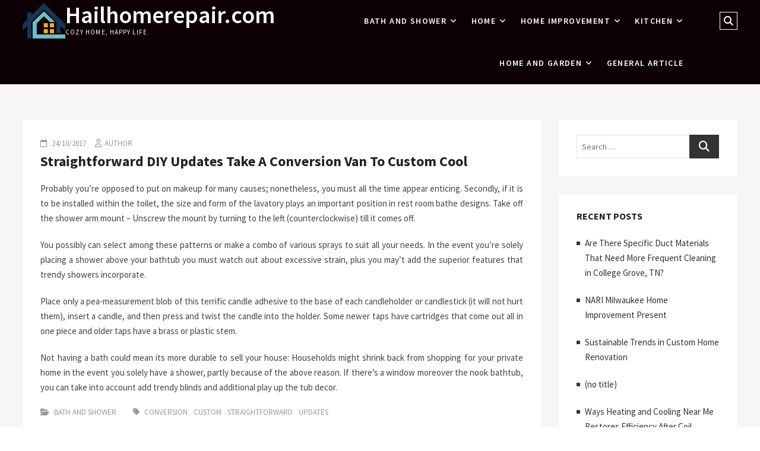

--- FILE ---
content_type: text/html; charset=UTF-8
request_url: https://www.hailhomerepair.com/straightforward-diy-updates-take-a-conversion-van-to-custom-cool.html
body_size: 12494
content:
<!DOCTYPE html>
<html lang="en-US">
<head>
<meta charset="UTF-8" />
<meta name="viewport" content="width=device-width" />
<link rel="profile" href="https://gmpg.org/xfn/11" />
<meta name='robots' content='index, follow, max-image-preview:large, max-snippet:-1, max-video-preview:-1' />

	<!-- This site is optimized with the Yoast SEO plugin v26.8-RC7 - https://yoast.com/product/yoast-seo-wordpress/ -->
	<title>Straightforward DIY Updates Take A Conversion Van To Custom Cool - Hailhomerepair.com</title>
	<link rel="canonical" href="https://www.hailhomerepair.com/straightforward-diy-updates-take-a-conversion-van-to-custom-cool.html" />
	<meta property="og:locale" content="en_US" />
	<meta property="og:type" content="article" />
	<meta property="og:title" content="Straightforward DIY Updates Take A Conversion Van To Custom Cool - Hailhomerepair.com" />
	<meta property="og:description" content="Probably you&#8217;re opposed to put on makeup for many causes; nonetheless, you must all the time appear enticing. Secondly, if it is to be installedView More" />
	<meta property="og:url" content="http://www.hailhomerepair.com/straightforward-diy-updates-take-a-conversion-van-to-custom-cool.html" />
	<meta property="og:site_name" content="Hailhomerepair.com" />
	<meta property="article:published_time" content="2017-10-23T17:04:03+00:00" />
	<meta name="author" content="Author" />
	<meta name="twitter:card" content="summary_large_image" />
	<meta name="twitter:label1" content="Written by" />
	<meta name="twitter:data1" content="Author" />
	<meta name="twitter:label2" content="Est. reading time" />
	<meta name="twitter:data2" content="1 minute" />
	<script type="application/ld+json" class="yoast-schema-graph">{"@context":"https://schema.org","@graph":[{"@type":"Article","@id":"http://www.hailhomerepair.com/straightforward-diy-updates-take-a-conversion-van-to-custom-cool.html#article","isPartOf":{"@id":"http://www.hailhomerepair.com/straightforward-diy-updates-take-a-conversion-van-to-custom-cool.html"},"author":{"name":"Author","@id":"/#/schema/person/7a791a9c08c6a7629e2e4fcff323948a"},"headline":"Straightforward DIY Updates Take A Conversion Van To Custom Cool","datePublished":"2017-10-23T17:04:03+00:00","mainEntityOfPage":{"@id":"http://www.hailhomerepair.com/straightforward-diy-updates-take-a-conversion-van-to-custom-cool.html"},"wordCount":239,"commentCount":0,"publisher":{"@id":"/#/schema/person/7a791a9c08c6a7629e2e4fcff323948a"},"keywords":["conversion","custom","straightforward","updates"],"articleSection":["Bath and Shower"],"inLanguage":"en-US"},{"@type":"WebPage","@id":"http://www.hailhomerepair.com/straightforward-diy-updates-take-a-conversion-van-to-custom-cool.html","url":"http://www.hailhomerepair.com/straightforward-diy-updates-take-a-conversion-van-to-custom-cool.html","name":"Straightforward DIY Updates Take A Conversion Van To Custom Cool - Hailhomerepair.com","isPartOf":{"@id":"/#website"},"datePublished":"2017-10-23T17:04:03+00:00","inLanguage":"en-US","potentialAction":[{"@type":"ReadAction","target":["http://www.hailhomerepair.com/straightforward-diy-updates-take-a-conversion-van-to-custom-cool.html"]}]},{"@type":"WebSite","@id":"/#website","url":"/","name":"Hailhomerepair.com","description":"Cozy Home, Happy Life","publisher":{"@id":"/#/schema/person/7a791a9c08c6a7629e2e4fcff323948a"},"potentialAction":[{"@type":"SearchAction","target":{"@type":"EntryPoint","urlTemplate":"/?s={search_term_string}"},"query-input":{"@type":"PropertyValueSpecification","valueRequired":true,"valueName":"search_term_string"}}],"inLanguage":"en-US"},{"@type":["Person","Organization"],"@id":"/#/schema/person/7a791a9c08c6a7629e2e4fcff323948a","name":"Author","image":{"@type":"ImageObject","inLanguage":"en-US","@id":"/#/schema/person/image/","url":"https://www.hailhomerepair.com/wp-content/uploads/2020/06/cropped-1-2.png","contentUrl":"https://www.hailhomerepair.com/wp-content/uploads/2020/06/cropped-1-2.png","width":536,"height":451,"caption":"Author"},"logo":{"@id":"/#/schema/person/image/"},"url":"https://www.hailhomerepair.com/author/alexaknox"}]}</script>
	<!-- / Yoast SEO plugin. -->


<link rel="alternate" type="application/rss+xml" title="Hailhomerepair.com &raquo; Feed" href="https://www.hailhomerepair.com/feed" />
<link rel="alternate" title="oEmbed (JSON)" type="application/json+oembed" href="https://www.hailhomerepair.com/wp-json/oembed/1.0/embed?url=https%3A%2F%2Fwww.hailhomerepair.com%2Fstraightforward-diy-updates-take-a-conversion-van-to-custom-cool.html" />
<link rel="alternate" title="oEmbed (XML)" type="text/xml+oembed" href="https://www.hailhomerepair.com/wp-json/oembed/1.0/embed?url=https%3A%2F%2Fwww.hailhomerepair.com%2Fstraightforward-diy-updates-take-a-conversion-van-to-custom-cool.html&#038;format=xml" />
<style id='wp-img-auto-sizes-contain-inline-css' type='text/css'>
img:is([sizes=auto i],[sizes^="auto," i]){contain-intrinsic-size:3000px 1500px}
/*# sourceURL=wp-img-auto-sizes-contain-inline-css */
</style>
<style id='wp-emoji-styles-inline-css' type='text/css'>

	img.wp-smiley, img.emoji {
		display: inline !important;
		border: none !important;
		box-shadow: none !important;
		height: 1em !important;
		width: 1em !important;
		margin: 0 0.07em !important;
		vertical-align: -0.1em !important;
		background: none !important;
		padding: 0 !important;
	}
/*# sourceURL=wp-emoji-styles-inline-css */
</style>
<style id='wp-block-library-inline-css' type='text/css'>
:root{--wp-block-synced-color:#7a00df;--wp-block-synced-color--rgb:122,0,223;--wp-bound-block-color:var(--wp-block-synced-color);--wp-editor-canvas-background:#ddd;--wp-admin-theme-color:#007cba;--wp-admin-theme-color--rgb:0,124,186;--wp-admin-theme-color-darker-10:#006ba1;--wp-admin-theme-color-darker-10--rgb:0,107,160.5;--wp-admin-theme-color-darker-20:#005a87;--wp-admin-theme-color-darker-20--rgb:0,90,135;--wp-admin-border-width-focus:2px}@media (min-resolution:192dpi){:root{--wp-admin-border-width-focus:1.5px}}.wp-element-button{cursor:pointer}:root .has-very-light-gray-background-color{background-color:#eee}:root .has-very-dark-gray-background-color{background-color:#313131}:root .has-very-light-gray-color{color:#eee}:root .has-very-dark-gray-color{color:#313131}:root .has-vivid-green-cyan-to-vivid-cyan-blue-gradient-background{background:linear-gradient(135deg,#00d084,#0693e3)}:root .has-purple-crush-gradient-background{background:linear-gradient(135deg,#34e2e4,#4721fb 50%,#ab1dfe)}:root .has-hazy-dawn-gradient-background{background:linear-gradient(135deg,#faaca8,#dad0ec)}:root .has-subdued-olive-gradient-background{background:linear-gradient(135deg,#fafae1,#67a671)}:root .has-atomic-cream-gradient-background{background:linear-gradient(135deg,#fdd79a,#004a59)}:root .has-nightshade-gradient-background{background:linear-gradient(135deg,#330968,#31cdcf)}:root .has-midnight-gradient-background{background:linear-gradient(135deg,#020381,#2874fc)}:root{--wp--preset--font-size--normal:16px;--wp--preset--font-size--huge:42px}.has-regular-font-size{font-size:1em}.has-larger-font-size{font-size:2.625em}.has-normal-font-size{font-size:var(--wp--preset--font-size--normal)}.has-huge-font-size{font-size:var(--wp--preset--font-size--huge)}.has-text-align-center{text-align:center}.has-text-align-left{text-align:left}.has-text-align-right{text-align:right}.has-fit-text{white-space:nowrap!important}#end-resizable-editor-section{display:none}.aligncenter{clear:both}.items-justified-left{justify-content:flex-start}.items-justified-center{justify-content:center}.items-justified-right{justify-content:flex-end}.items-justified-space-between{justify-content:space-between}.screen-reader-text{border:0;clip-path:inset(50%);height:1px;margin:-1px;overflow:hidden;padding:0;position:absolute;width:1px;word-wrap:normal!important}.screen-reader-text:focus{background-color:#ddd;clip-path:none;color:#444;display:block;font-size:1em;height:auto;left:5px;line-height:normal;padding:15px 23px 14px;text-decoration:none;top:5px;width:auto;z-index:100000}html :where(.has-border-color){border-style:solid}html :where([style*=border-top-color]){border-top-style:solid}html :where([style*=border-right-color]){border-right-style:solid}html :where([style*=border-bottom-color]){border-bottom-style:solid}html :where([style*=border-left-color]){border-left-style:solid}html :where([style*=border-width]){border-style:solid}html :where([style*=border-top-width]){border-top-style:solid}html :where([style*=border-right-width]){border-right-style:solid}html :where([style*=border-bottom-width]){border-bottom-style:solid}html :where([style*=border-left-width]){border-left-style:solid}html :where(img[class*=wp-image-]){height:auto;max-width:100%}:where(figure){margin:0 0 1em}html :where(.is-position-sticky){--wp-admin--admin-bar--position-offset:var(--wp-admin--admin-bar--height,0px)}@media screen and (max-width:600px){html :where(.is-position-sticky){--wp-admin--admin-bar--position-offset:0px}}

/*# sourceURL=wp-block-library-inline-css */
</style><style id='global-styles-inline-css' type='text/css'>
:root{--wp--preset--aspect-ratio--square: 1;--wp--preset--aspect-ratio--4-3: 4/3;--wp--preset--aspect-ratio--3-4: 3/4;--wp--preset--aspect-ratio--3-2: 3/2;--wp--preset--aspect-ratio--2-3: 2/3;--wp--preset--aspect-ratio--16-9: 16/9;--wp--preset--aspect-ratio--9-16: 9/16;--wp--preset--color--black: #000000;--wp--preset--color--cyan-bluish-gray: #abb8c3;--wp--preset--color--white: #ffffff;--wp--preset--color--pale-pink: #f78da7;--wp--preset--color--vivid-red: #cf2e2e;--wp--preset--color--luminous-vivid-orange: #ff6900;--wp--preset--color--luminous-vivid-amber: #fcb900;--wp--preset--color--light-green-cyan: #7bdcb5;--wp--preset--color--vivid-green-cyan: #00d084;--wp--preset--color--pale-cyan-blue: #8ed1fc;--wp--preset--color--vivid-cyan-blue: #0693e3;--wp--preset--color--vivid-purple: #9b51e0;--wp--preset--gradient--vivid-cyan-blue-to-vivid-purple: linear-gradient(135deg,rgb(6,147,227) 0%,rgb(155,81,224) 100%);--wp--preset--gradient--light-green-cyan-to-vivid-green-cyan: linear-gradient(135deg,rgb(122,220,180) 0%,rgb(0,208,130) 100%);--wp--preset--gradient--luminous-vivid-amber-to-luminous-vivid-orange: linear-gradient(135deg,rgb(252,185,0) 0%,rgb(255,105,0) 100%);--wp--preset--gradient--luminous-vivid-orange-to-vivid-red: linear-gradient(135deg,rgb(255,105,0) 0%,rgb(207,46,46) 100%);--wp--preset--gradient--very-light-gray-to-cyan-bluish-gray: linear-gradient(135deg,rgb(238,238,238) 0%,rgb(169,184,195) 100%);--wp--preset--gradient--cool-to-warm-spectrum: linear-gradient(135deg,rgb(74,234,220) 0%,rgb(151,120,209) 20%,rgb(207,42,186) 40%,rgb(238,44,130) 60%,rgb(251,105,98) 80%,rgb(254,248,76) 100%);--wp--preset--gradient--blush-light-purple: linear-gradient(135deg,rgb(255,206,236) 0%,rgb(152,150,240) 100%);--wp--preset--gradient--blush-bordeaux: linear-gradient(135deg,rgb(254,205,165) 0%,rgb(254,45,45) 50%,rgb(107,0,62) 100%);--wp--preset--gradient--luminous-dusk: linear-gradient(135deg,rgb(255,203,112) 0%,rgb(199,81,192) 50%,rgb(65,88,208) 100%);--wp--preset--gradient--pale-ocean: linear-gradient(135deg,rgb(255,245,203) 0%,rgb(182,227,212) 50%,rgb(51,167,181) 100%);--wp--preset--gradient--electric-grass: linear-gradient(135deg,rgb(202,248,128) 0%,rgb(113,206,126) 100%);--wp--preset--gradient--midnight: linear-gradient(135deg,rgb(2,3,129) 0%,rgb(40,116,252) 100%);--wp--preset--font-size--small: 13px;--wp--preset--font-size--medium: 20px;--wp--preset--font-size--large: 36px;--wp--preset--font-size--x-large: 42px;--wp--preset--spacing--20: 0.44rem;--wp--preset--spacing--30: 0.67rem;--wp--preset--spacing--40: 1rem;--wp--preset--spacing--50: 1.5rem;--wp--preset--spacing--60: 2.25rem;--wp--preset--spacing--70: 3.38rem;--wp--preset--spacing--80: 5.06rem;--wp--preset--shadow--natural: 6px 6px 9px rgba(0, 0, 0, 0.2);--wp--preset--shadow--deep: 12px 12px 50px rgba(0, 0, 0, 0.4);--wp--preset--shadow--sharp: 6px 6px 0px rgba(0, 0, 0, 0.2);--wp--preset--shadow--outlined: 6px 6px 0px -3px rgb(255, 255, 255), 6px 6px rgb(0, 0, 0);--wp--preset--shadow--crisp: 6px 6px 0px rgb(0, 0, 0);}:where(.is-layout-flex){gap: 0.5em;}:where(.is-layout-grid){gap: 0.5em;}body .is-layout-flex{display: flex;}.is-layout-flex{flex-wrap: wrap;align-items: center;}.is-layout-flex > :is(*, div){margin: 0;}body .is-layout-grid{display: grid;}.is-layout-grid > :is(*, div){margin: 0;}:where(.wp-block-columns.is-layout-flex){gap: 2em;}:where(.wp-block-columns.is-layout-grid){gap: 2em;}:where(.wp-block-post-template.is-layout-flex){gap: 1.25em;}:where(.wp-block-post-template.is-layout-grid){gap: 1.25em;}.has-black-color{color: var(--wp--preset--color--black) !important;}.has-cyan-bluish-gray-color{color: var(--wp--preset--color--cyan-bluish-gray) !important;}.has-white-color{color: var(--wp--preset--color--white) !important;}.has-pale-pink-color{color: var(--wp--preset--color--pale-pink) !important;}.has-vivid-red-color{color: var(--wp--preset--color--vivid-red) !important;}.has-luminous-vivid-orange-color{color: var(--wp--preset--color--luminous-vivid-orange) !important;}.has-luminous-vivid-amber-color{color: var(--wp--preset--color--luminous-vivid-amber) !important;}.has-light-green-cyan-color{color: var(--wp--preset--color--light-green-cyan) !important;}.has-vivid-green-cyan-color{color: var(--wp--preset--color--vivid-green-cyan) !important;}.has-pale-cyan-blue-color{color: var(--wp--preset--color--pale-cyan-blue) !important;}.has-vivid-cyan-blue-color{color: var(--wp--preset--color--vivid-cyan-blue) !important;}.has-vivid-purple-color{color: var(--wp--preset--color--vivid-purple) !important;}.has-black-background-color{background-color: var(--wp--preset--color--black) !important;}.has-cyan-bluish-gray-background-color{background-color: var(--wp--preset--color--cyan-bluish-gray) !important;}.has-white-background-color{background-color: var(--wp--preset--color--white) !important;}.has-pale-pink-background-color{background-color: var(--wp--preset--color--pale-pink) !important;}.has-vivid-red-background-color{background-color: var(--wp--preset--color--vivid-red) !important;}.has-luminous-vivid-orange-background-color{background-color: var(--wp--preset--color--luminous-vivid-orange) !important;}.has-luminous-vivid-amber-background-color{background-color: var(--wp--preset--color--luminous-vivid-amber) !important;}.has-light-green-cyan-background-color{background-color: var(--wp--preset--color--light-green-cyan) !important;}.has-vivid-green-cyan-background-color{background-color: var(--wp--preset--color--vivid-green-cyan) !important;}.has-pale-cyan-blue-background-color{background-color: var(--wp--preset--color--pale-cyan-blue) !important;}.has-vivid-cyan-blue-background-color{background-color: var(--wp--preset--color--vivid-cyan-blue) !important;}.has-vivid-purple-background-color{background-color: var(--wp--preset--color--vivid-purple) !important;}.has-black-border-color{border-color: var(--wp--preset--color--black) !important;}.has-cyan-bluish-gray-border-color{border-color: var(--wp--preset--color--cyan-bluish-gray) !important;}.has-white-border-color{border-color: var(--wp--preset--color--white) !important;}.has-pale-pink-border-color{border-color: var(--wp--preset--color--pale-pink) !important;}.has-vivid-red-border-color{border-color: var(--wp--preset--color--vivid-red) !important;}.has-luminous-vivid-orange-border-color{border-color: var(--wp--preset--color--luminous-vivid-orange) !important;}.has-luminous-vivid-amber-border-color{border-color: var(--wp--preset--color--luminous-vivid-amber) !important;}.has-light-green-cyan-border-color{border-color: var(--wp--preset--color--light-green-cyan) !important;}.has-vivid-green-cyan-border-color{border-color: var(--wp--preset--color--vivid-green-cyan) !important;}.has-pale-cyan-blue-border-color{border-color: var(--wp--preset--color--pale-cyan-blue) !important;}.has-vivid-cyan-blue-border-color{border-color: var(--wp--preset--color--vivid-cyan-blue) !important;}.has-vivid-purple-border-color{border-color: var(--wp--preset--color--vivid-purple) !important;}.has-vivid-cyan-blue-to-vivid-purple-gradient-background{background: var(--wp--preset--gradient--vivid-cyan-blue-to-vivid-purple) !important;}.has-light-green-cyan-to-vivid-green-cyan-gradient-background{background: var(--wp--preset--gradient--light-green-cyan-to-vivid-green-cyan) !important;}.has-luminous-vivid-amber-to-luminous-vivid-orange-gradient-background{background: var(--wp--preset--gradient--luminous-vivid-amber-to-luminous-vivid-orange) !important;}.has-luminous-vivid-orange-to-vivid-red-gradient-background{background: var(--wp--preset--gradient--luminous-vivid-orange-to-vivid-red) !important;}.has-very-light-gray-to-cyan-bluish-gray-gradient-background{background: var(--wp--preset--gradient--very-light-gray-to-cyan-bluish-gray) !important;}.has-cool-to-warm-spectrum-gradient-background{background: var(--wp--preset--gradient--cool-to-warm-spectrum) !important;}.has-blush-light-purple-gradient-background{background: var(--wp--preset--gradient--blush-light-purple) !important;}.has-blush-bordeaux-gradient-background{background: var(--wp--preset--gradient--blush-bordeaux) !important;}.has-luminous-dusk-gradient-background{background: var(--wp--preset--gradient--luminous-dusk) !important;}.has-pale-ocean-gradient-background{background: var(--wp--preset--gradient--pale-ocean) !important;}.has-electric-grass-gradient-background{background: var(--wp--preset--gradient--electric-grass) !important;}.has-midnight-gradient-background{background: var(--wp--preset--gradient--midnight) !important;}.has-small-font-size{font-size: var(--wp--preset--font-size--small) !important;}.has-medium-font-size{font-size: var(--wp--preset--font-size--medium) !important;}.has-large-font-size{font-size: var(--wp--preset--font-size--large) !important;}.has-x-large-font-size{font-size: var(--wp--preset--font-size--x-large) !important;}
/*# sourceURL=global-styles-inline-css */
</style>

<style id='classic-theme-styles-inline-css' type='text/css'>
/*! This file is auto-generated */
.wp-block-button__link{color:#fff;background-color:#32373c;border-radius:9999px;box-shadow:none;text-decoration:none;padding:calc(.667em + 2px) calc(1.333em + 2px);font-size:1.125em}.wp-block-file__button{background:#32373c;color:#fff;text-decoration:none}
/*# sourceURL=/wp-includes/css/classic-themes.min.css */
</style>
<link rel='stylesheet' id='eventsia-style-css' href='https://www.hailhomerepair.com/wp-content/themes/eventsia/style.css?ver=6.9' type='text/css' media='all' />
<link rel='stylesheet' id='eventsia-responsive-css' href='https://www.hailhomerepair.com/wp-content/themes/eventsia/css/responsive.css?ver=6.9' type='text/css' media='all' />
<link rel='stylesheet' id='eventsia-font-icons-css' href='https://www.hailhomerepair.com/wp-content/themes/eventsia/assets/font-icons/css/all.min.css?ver=6.9' type='text/css' media='all' />
<link rel='stylesheet' id='eventsia-google-fonts-css' href='https://www.hailhomerepair.com/wp-content/fonts/a98e85c6a24d2c25efa779fbbc2471a2.css?ver=6.9' type='text/css' media='all' />
<link rel='stylesheet' id='wp-add-custom-css-css' href='https://www.hailhomerepair.com?display_custom_css=css&#038;ver=6.9' type='text/css' media='all' />
<script type="text/javascript" src="https://www.hailhomerepair.com/wp-includes/js/jquery/jquery.min.js?ver=3.7.1" id="jquery-core-js"></script>
<script type="text/javascript" src="https://www.hailhomerepair.com/wp-includes/js/jquery/jquery-migrate.min.js?ver=3.4.1" id="jquery-migrate-js"></script>
<link rel="https://api.w.org/" href="https://www.hailhomerepair.com/wp-json/" /><link rel="alternate" title="JSON" type="application/json" href="https://www.hailhomerepair.com/wp-json/wp/v2/posts/457" /><link rel="EditURI" type="application/rsd+xml" title="RSD" href="https://www.hailhomerepair.com/xmlrpc.php?rsd" />
<meta name="generator" content="WordPress 6.9" />
<link rel='shortlink' href='https://www.hailhomerepair.com/?p=457' />
<meta name="google-site-verification" content="TtmvaJh15zZ29N93kAzch5JhE08JYdkV5e18mkF8w-Q" /><link rel="icon" href="https://www.hailhomerepair.com/wp-content/uploads/2022/04/cropped-08-32x32.png" sizes="32x32" />
<link rel="icon" href="https://www.hailhomerepair.com/wp-content/uploads/2022/04/cropped-08-192x192.png" sizes="192x192" />
<link rel="apple-touch-icon" href="https://www.hailhomerepair.com/wp-content/uploads/2022/04/cropped-08-180x180.png" />
<meta name="msapplication-TileImage" content="https://www.hailhomerepair.com/wp-content/uploads/2022/04/cropped-08-270x270.png" />
</head>

<body class="wp-singular post-template-default single single-post postid-457 single-format-standard wp-custom-logo wp-embed-responsive wp-theme-eventsia  design-1">


<div id="page" class="site">
	<a class="skip-link screen-reader-text" href="#site-content-contain">Skip to content</a>
	<!-- Masthead ============================================= -->
	<header id="masthead" class="site-header" role="banner">
		<div class="header-wrap">
			<!-- Top Header============================================= -->
			<div class="top-header">
								<!-- Main Header============================================= -->
				<div class="main-header clearfix">
											<!-- Main Nav ============================================= -->
						<div id="sticky-header" class="clearfix">
							<div class="wrap">
								<div class="sticky-header-inner clearfix">

									<div id="site-branding" class="site-branding"><a href="https://www.hailhomerepair.com/" class="custom-logo-link" rel="home"><img width="536" height="451" src="https://www.hailhomerepair.com/wp-content/uploads/2020/06/cropped-1-2.png" class="custom-logo" alt="Hailhomerepair.com" decoding="async" fetchpriority="high" srcset="https://www.hailhomerepair.com/wp-content/uploads/2020/06/cropped-1-2.png 536w, https://www.hailhomerepair.com/wp-content/uploads/2020/06/cropped-1-2-300x252.png 300w" sizes="(max-width: 536px) 100vw, 536px" /></a><div id="site-detail"> <h2 id="site-title"> 				<a href="https://www.hailhomerepair.com/" title="Hailhomerepair.com" rel="home"> Hailhomerepair.com </a>
				 </h2> <!-- end .site-title --> 					<div id="site-description"> Cozy Home, Happy Life </div> <!-- end #site-description -->
			
		</div></div>
									<nav id="site-navigation" class="main-navigation clearfix" role="navigation" aria-label="Main Menu">

										<button  type ="button" class="menu-toggle" aria-controls="primary-menu" aria-expanded="false">
											<span class="line-bar"></span>
									  	</button> <!-- end .menu-toggle -->

										<ul id="primary-menu" class="menu nav-menu"><li id="menu-item-5129" class="menu-item menu-item-type-taxonomy menu-item-object-category current-post-ancestor current-menu-parent current-post-parent menu-item-has-children menu-item-5129"><a href="https://www.hailhomerepair.com/category/bath-and-shower">Bath and Shower</a>
<ul class="sub-menu">
	<li id="menu-item-5130" class="menu-item menu-item-type-taxonomy menu-item-object-category menu-item-5130"><a href="https://www.hailhomerepair.com/category/bathroom-design">bathroom design</a></li>
	<li id="menu-item-5131" class="menu-item menu-item-type-taxonomy menu-item-object-category menu-item-5131"><a href="https://www.hailhomerepair.com/category/bathroom-remodels">bathroom remodels</a></li>
	<li id="menu-item-5132" class="menu-item menu-item-type-taxonomy menu-item-object-category menu-item-5132"><a href="https://www.hailhomerepair.com/category/bathroom-towels">bathroom towels</a></li>
</ul>
</li>
<li id="menu-item-5137" class="menu-item menu-item-type-taxonomy menu-item-object-category menu-item-has-children menu-item-5137"><a href="https://www.hailhomerepair.com/category/home">Home</a>
<ul class="sub-menu">
	<li id="menu-item-5133" class="menu-item menu-item-type-taxonomy menu-item-object-category menu-item-5133"><a href="https://www.hailhomerepair.com/category/best-home-decoration-design">best home decoration design</a></li>
	<li id="menu-item-5139" class="menu-item menu-item-type-taxonomy menu-item-object-category menu-item-5139"><a href="https://www.hailhomerepair.com/category/home-decor">home décor</a></li>
	<li id="menu-item-5140" class="menu-item menu-item-type-taxonomy menu-item-object-category menu-item-5140"><a href="https://www.hailhomerepair.com/category/home-decor-ideas">home décor ideas</a></li>
	<li id="menu-item-5141" class="menu-item menu-item-type-taxonomy menu-item-object-category menu-item-5141"><a href="https://www.hailhomerepair.com/category/home-decoration-design">home decoration design</a></li>
	<li id="menu-item-5142" class="menu-item menu-item-type-taxonomy menu-item-object-category menu-item-5142"><a href="https://www.hailhomerepair.com/category/home-decoration-design-interior">home decoration design interior</a></li>
	<li id="menu-item-5153" class="menu-item menu-item-type-taxonomy menu-item-object-category menu-item-5153"><a href="https://www.hailhomerepair.com/category/living-room-design">living room design</a></li>
</ul>
</li>
<li id="menu-item-5143" class="menu-item menu-item-type-taxonomy menu-item-object-category menu-item-has-children menu-item-5143"><a href="https://www.hailhomerepair.com/category/home-improvement">Home Improvement</a>
<ul class="sub-menu">
	<li id="menu-item-5134" class="menu-item menu-item-type-taxonomy menu-item-object-category menu-item-5134"><a href="https://www.hailhomerepair.com/category/canada-house">canada house</a></li>
	<li id="menu-item-5144" class="menu-item menu-item-type-taxonomy menu-item-object-category menu-item-5144"><a href="https://www.hailhomerepair.com/category/home-improvement-show">home improvement show</a></li>
	<li id="menu-item-5145" class="menu-item menu-item-type-taxonomy menu-item-object-category menu-item-5145"><a href="https://www.hailhomerepair.com/category/home-office">Home Office</a></li>
	<li id="menu-item-5146" class="menu-item menu-item-type-taxonomy menu-item-object-category menu-item-5146"><a href="https://www.hailhomerepair.com/category/home-planning">Home Planning</a></li>
	<li id="menu-item-5147" class="menu-item menu-item-type-taxonomy menu-item-object-category menu-item-5147"><a href="https://www.hailhomerepair.com/category/home-renovation">home renovation</a></li>
	<li id="menu-item-5148" class="menu-item menu-item-type-taxonomy menu-item-object-category menu-item-5148"><a href="https://www.hailhomerepair.com/category/interiors-doors">interiors doors</a></li>
</ul>
</li>
<li id="menu-item-5149" class="menu-item menu-item-type-taxonomy menu-item-object-category menu-item-has-children menu-item-5149"><a href="https://www.hailhomerepair.com/category/kitchen">Kitchen</a>
<ul class="sub-menu">
	<li id="menu-item-5150" class="menu-item menu-item-type-taxonomy menu-item-object-category menu-item-5150"><a href="https://www.hailhomerepair.com/category/kitchen-design">kitchen design</a></li>
	<li id="menu-item-5151" class="menu-item menu-item-type-taxonomy menu-item-object-category menu-item-5151"><a href="https://www.hailhomerepair.com/category/kitchen-floor-plans">kitchen floor plans</a></li>
	<li id="menu-item-5152" class="menu-item menu-item-type-taxonomy menu-item-object-category menu-item-5152"><a href="https://www.hailhomerepair.com/category/kitchen-ideas">kitchen ideas</a></li>
</ul>
</li>
<li id="menu-item-5138" class="menu-item menu-item-type-taxonomy menu-item-object-category menu-item-has-children menu-item-5138"><a href="https://www.hailhomerepair.com/category/home-and-garden">home and garden</a>
<ul class="sub-menu">
	<li id="menu-item-5135" class="menu-item menu-item-type-taxonomy menu-item-object-category menu-item-5135"><a href="https://www.hailhomerepair.com/category/garden">Garden</a></li>
	<li id="menu-item-5154" class="menu-item menu-item-type-taxonomy menu-item-object-category menu-item-5154"><a href="https://www.hailhomerepair.com/category/plumbling">Plumbling</a></li>
	<li id="menu-item-5155" class="menu-item menu-item-type-taxonomy menu-item-object-category menu-item-5155"><a href="https://www.hailhomerepair.com/category/remodeling">remodeling</a></li>
	<li id="menu-item-5156" class="menu-item menu-item-type-taxonomy menu-item-object-category menu-item-5156"><a href="https://www.hailhomerepair.com/category/roof-cleaning">Roof cleaning</a></li>
	<li id="menu-item-5157" class="menu-item menu-item-type-taxonomy menu-item-object-category menu-item-5157"><a href="https://www.hailhomerepair.com/category/tools-and-equipment">Tools and Equipment</a></li>
</ul>
</li>
<li id="menu-item-5136" class="menu-item menu-item-type-taxonomy menu-item-object-category menu-item-5136"><a href="https://www.hailhomerepair.com/category/general-article">General Article</a></li>
</ul>									</nav> <!-- end #site-navigation -->

										<div class="header-right">
								<div class="side-menu-wrap">
							<div class="side-menu">
						  		<button type="button" class="hide-menu-toggle">			
									<span class="bars"></span>
							  	</button>

															</div><!-- end .side-menu -->
						</div><!-- end .side-menu-wrap -->
										<button type="button" id="search-toggle" class="header-search"><span class="screen-reader-text">Search &hellip;</span></button>

						<div id="search-box" class="clearfix">
								<form class="search-form" action="https://www.hailhomerepair.com/" method="get" role="search">

	<label class="screen-reader-text">Search</label>
			<input type="search" name="s" class="search-field" placeholder="Search &hellip;" autocomplete="off" />
		<button type="submit" class="search-submit"><i class="fa-solid fa-magnifying-glass"></i></button>

</form> <!-- end .search-form -->						</div>  <!-- end #search-box -->
							</div> <!-- end .header-right -->
								</div> <!-- end .sticky-header-inner -->
							</div> <!-- end .wrap -->
						</div> <!-- end #sticky-header -->
									</div> <!-- end .main-header -->
			</div> <!-- end .top-header -->

					</div> <!-- end .header-wrap -->
	</header> <!-- end #masthead -->
	<!-- Main Page Start ============================================= -->
	<div id="site-content-contain" class="site-content-contain"><div id="content" class="site-content">
	<div class="wrap">
		<div id="primary" class="content-area">
			<main id="main" class="site-main" role="main">
				<div class="single-wrap">
					<article id="post-457" class="post-457 post type-post status-publish format-standard hentry category-bath-and-shower tag-conversion tag-custom tag-straightforward tag-updates">
												 <header class="entry-header">
							
								<div class="entry-meta">
									<span class="posted-on"><i class="fa-regular fa-calendar"></i><a href="https://www.hailhomerepair.com/straightforward-diy-updates-take-a-conversion-van-to-custom-cool.html" title="24/10/2017"> 24/10/2017 </a></span><span class="author vcard"><i class="fa-regular fa-user"></i><a href="https://www.hailhomerepair.com/author/alexaknox" title="Straightforward DIY Updates Take A Conversion Van To Custom Cool">Author</a></span>								</div> <!-- end .entry-meta -->
														<h2 class="entry-title"> <a href="https://www.hailhomerepair.com/straightforward-diy-updates-take-a-conversion-van-to-custom-cool.html" title="Straightforward DIY Updates Take A Conversion Van To Custom Cool"> Straightforward DIY Updates Take A Conversion Van To Custom Cool </a> </h2> <!-- end.entry-title -->
							<!-- .breadcrumb -->
						</header> <!-- end .entry-header -->
						<div class="entry-content">

							<p>Probably you&#8217;re opposed to put on makeup for many causes; nonetheless, you must all the time appear enticing.  Secondly, if it is to be installed within the toilet, the size and form of the lavatory plays an important position in rest room bathe designs. Take off the shower arm mount &#8211; Unscrew the mount by turning to the left (counterclockwise) till it comes off.</p>
<p>You possibly can select among these patterns or make a combo of various sprays to suit all your needs. In the event you&#8217;re solely placing a shower above your bathtub you must watch out about excessive strain, plus you may&#8217;t add the superior features that trendy showers incorporate.</p>
<p>Place only a pea-measurement blob of this terrific candle adhesive to the base of each candleholder or candlestick (it will not hurt them), insert a candle, and then press and twist the candle into the holder. Some newer taps have cartridges that come out all in one piece and older taps have a brass or plastic stem.</p>
<p>Not having a bath could mean its more durable to sell your house: Households might shrink back from shopping for your private home in the event you solely have a shower, partly because of the above reason. If there&#8217;s a window moreover the nook bathtub, you can take into account add trendy blinds and additional play up the tub decor.</p>

						</div><!-- end .entry-content -->
						<div class="entry-footer">
							
								<div class="entry-meta">
									
										<span class="cat-links">
											<i class="fas fa-folder-open" aria-hidden="true"></i>
											<ul class="post-categories">
	<li><a href="https://www.hailhomerepair.com/category/bath-and-shower" rel="category tag">Bath and Shower</a></li></ul>										</span> <!-- end .cat-links -->

									
										<span class="tag-links">
											<i class="fas fa-tag" aria-hidden="true"></i>
											<a href="https://www.hailhomerepair.com/tag/conversion" rel="tag">conversion</a><a href="https://www.hailhomerepair.com/tag/custom" rel="tag">custom</a><a href="https://www.hailhomerepair.com/tag/straightforward" rel="tag">straightforward</a><a href="https://www.hailhomerepair.com/tag/updates" rel="tag">updates</a>
										</span> <!-- end .tag-links -->

																	</div> <!-- end .entry-meta -->
													</div> <!-- end .entry-footer -->
						
											</article><!-- end .post -->
					
	<nav class="navigation post-navigation" aria-label="Posts">
		<h2 class="screen-reader-text">Post navigation</h2>
		<div class="nav-links"><div class="nav-previous"><a href="https://www.hailhomerepair.com/four-bed-room-house-elevation-with-free-flooring-plan.html" rel="prev"><span class="meta-nav" aria-hidden="true">Previous</span> <span class="screen-reader-text">Previous post:</span> <span class="post-title">four Bed room House Elevation With Free Flooring Plan</span></a></div><div class="nav-next"><a href="https://www.hailhomerepair.com/2016-worldwide-roofing-expo.html" rel="next"><span class="meta-nav" aria-hidden="true">Next</span> <span class="screen-reader-text">Next post:</span> <span class="post-title">2016 Worldwide Roofing Expo</span></a></div></div>
	</nav>				</div> <!-- end .single-wrap -->
			</main><!-- end #main -->
		</div> <!-- end #primary -->
		
		<aside id="secondary" class="widget-area" role="complementary" aria-label="Secondary">
  
  <aside id="search-2" class="widget widget_search"><form class="search-form" action="https://www.hailhomerepair.com/" method="get" role="search">

	<label class="screen-reader-text">Search</label>
			<input type="search" name="s" class="search-field" placeholder="Search &hellip;" autocomplete="off" />
		<button type="submit" class="search-submit"><i class="fa-solid fa-magnifying-glass"></i></button>

</form> <!-- end .search-form --></aside>
		<aside id="recent-posts-2" class="widget widget_recent_entries">
		<h2 class="widget-title">Recent Posts</h2>
		<ul>
											<li>
					<a href="https://www.hailhomerepair.com/are-there-specific-duct-materials-that-need-more-frequent-cleaning-in-college-grove-tn.html">Are There Specific Duct Materials That Need More Frequent Cleaning in College Grove, TN?</a>
									</li>
											<li>
					<a href="https://www.hailhomerepair.com/nari-milwaukee-home-improvement-present.html">NARI Milwaukee Home Improvement Present</a>
									</li>
											<li>
					<a href="https://www.hailhomerepair.com/sustainable-trends-in-custom-home-renovation.html">Sustainable Trends in Custom Home Renovation</a>
									</li>
											<li>
					<a href="https://www.hailhomerepair.com/1836.html">(no title)</a>
									</li>
											<li>
					<a href="https://www.hailhomerepair.com/how-hvac-coil-cleaning-restores-system-efficiency.html">Ways Heating and Cooling Near Me Restores Efficiency After Coil Fouling</a>
									</li>
					</ul>

		</aside><aside id="categories-2" class="widget widget_categories"><h2 class="widget-title">Categories</h2>
			<ul>
					<li class="cat-item cat-item-12"><a href="https://www.hailhomerepair.com/category/bath-and-shower">Bath and Shower</a>
</li>
	<li class="cat-item cat-item-1228"><a href="https://www.hailhomerepair.com/category/bathroom-design">bathroom design</a>
</li>
	<li class="cat-item cat-item-1277"><a href="https://www.hailhomerepair.com/category/bathroom-remodels">bathroom remodels</a>
</li>
	<li class="cat-item cat-item-1271"><a href="https://www.hailhomerepair.com/category/bathroom-towels">bathroom towels</a>
</li>
	<li class="cat-item cat-item-1258"><a href="https://www.hailhomerepair.com/category/best-home-decoration-design">best home decoration design</a>
</li>
	<li class="cat-item cat-item-1217"><a href="https://www.hailhomerepair.com/category/canada-house">canada house</a>
</li>
	<li class="cat-item cat-item-1290"><a href="https://www.hailhomerepair.com/category/cleaning-services">Cleaning Services</a>
</li>
	<li class="cat-item cat-item-1291"><a href="https://www.hailhomerepair.com/category/construction">construction</a>
</li>
	<li class="cat-item cat-item-10"><a href="https://www.hailhomerepair.com/category/garden">Garden</a>
</li>
	<li class="cat-item cat-item-1"><a href="https://www.hailhomerepair.com/category/general-article">General Article</a>
</li>
	<li class="cat-item cat-item-4"><a href="https://www.hailhomerepair.com/category/home">Home</a>
</li>
	<li class="cat-item cat-item-1224"><a href="https://www.hailhomerepair.com/category/home-and-garden">home and garden</a>
</li>
	<li class="cat-item cat-item-1252"><a href="https://www.hailhomerepair.com/category/home-decor">home décor</a>
</li>
	<li class="cat-item cat-item-1216"><a href="https://www.hailhomerepair.com/category/home-decor-ideas">home décor ideas</a>
</li>
	<li class="cat-item cat-item-1265"><a href="https://www.hailhomerepair.com/category/home-decoration-design">home decoration design</a>
</li>
	<li class="cat-item cat-item-1223"><a href="https://www.hailhomerepair.com/category/home-decoration-design-interior">home decoration design interior</a>
</li>
	<li class="cat-item cat-item-1289"><a href="https://www.hailhomerepair.com/category/home-ideas">Home Ideas</a>
</li>
	<li class="cat-item cat-item-5"><a href="https://www.hailhomerepair.com/category/home-improvement">Home Improvement</a>
</li>
	<li class="cat-item cat-item-1235"><a href="https://www.hailhomerepair.com/category/home-improvement-show">home improvement show</a>
</li>
	<li class="cat-item cat-item-1292"><a href="https://www.hailhomerepair.com/category/home-materials">Home materials</a>
</li>
	<li class="cat-item cat-item-7"><a href="https://www.hailhomerepair.com/category/home-office">Home Office</a>
</li>
	<li class="cat-item cat-item-9"><a href="https://www.hailhomerepair.com/category/home-planning">Home Planning</a>
</li>
	<li class="cat-item cat-item-1220"><a href="https://www.hailhomerepair.com/category/home-renovation">home renovation</a>
</li>
	<li class="cat-item cat-item-1243"><a href="https://www.hailhomerepair.com/category/interiors-doors">interiors doors</a>
</li>
	<li class="cat-item cat-item-6"><a href="https://www.hailhomerepair.com/category/kitchen">Kitchen</a>
</li>
	<li class="cat-item cat-item-1227"><a href="https://www.hailhomerepair.com/category/kitchen-design">kitchen design</a>
</li>
	<li class="cat-item cat-item-1221"><a href="https://www.hailhomerepair.com/category/kitchen-floor-plans">kitchen floor plans</a>
</li>
	<li class="cat-item cat-item-1222"><a href="https://www.hailhomerepair.com/category/kitchen-ideas">kitchen ideas</a>
</li>
	<li class="cat-item cat-item-1250"><a href="https://www.hailhomerepair.com/category/living-room-design">living room design</a>
</li>
	<li class="cat-item cat-item-11"><a href="https://www.hailhomerepair.com/category/plumbling">Plumbling</a>
</li>
	<li class="cat-item cat-item-1214"><a href="https://www.hailhomerepair.com/category/remodeling">remodeling</a>
</li>
	<li class="cat-item cat-item-8"><a href="https://www.hailhomerepair.com/category/roof-cleaning">Roof cleaning</a>
</li>
	<li class="cat-item cat-item-13"><a href="https://www.hailhomerepair.com/category/tools-and-equipment">Tools and Equipment</a>
</li>
			</ul>

			</aside><aside id="tag_cloud-2" class="widget widget_tag_cloud"><h2 class="widget-title">Tags</h2><div class="tagcloud"><a href="https://www.hailhomerepair.com/tag/afford" class="tag-cloud-link tag-link-1236 tag-link-position-1" style="font-size: 8pt;" aria-label="afford (23 items)">afford</a>
<a href="https://www.hailhomerepair.com/tag/catchy" class="tag-cloud-link tag-link-1253 tag-link-position-2" style="font-size: 8.2204724409449pt;" aria-label="catchy (24 items)">catchy</a>
<a href="https://www.hailhomerepair.com/tag/close" class="tag-cloud-link tag-link-1225 tag-link-position-3" style="font-size: 11.086614173228pt;" aria-label="close (45 items)">close</a>
<a href="https://www.hailhomerepair.com/tag/companies" class="tag-cloud-link tag-link-1045 tag-link-position-4" style="font-size: 14.503937007874pt;" aria-label="companies (92 items)">companies</a>
<a href="https://www.hailhomerepair.com/tag/company" class="tag-cloud-link tag-link-381 tag-link-position-5" style="font-size: 8.5511811023622pt;" aria-label="company (26 items)">company</a>
<a href="https://www.hailhomerepair.com/tag/contractor" class="tag-cloud-link tag-link-545 tag-link-position-6" style="font-size: 15.165354330709pt;" aria-label="contractor (105 items)">contractor</a>
<a href="https://www.hailhomerepair.com/tag/contractors" class="tag-cloud-link tag-link-1215 tag-link-position-7" style="font-size: 13.181102362205pt;" aria-label="contractors (70 items)">contractors</a>
<a href="https://www.hailhomerepair.com/tag/corporations" class="tag-cloud-link tag-link-1229 tag-link-position-8" style="font-size: 8.2204724409449pt;" aria-label="corporations (24 items)">corporations</a>
<a href="https://www.hailhomerepair.com/tag/credit" class="tag-cloud-link tag-link-680 tag-link-position-9" style="font-size: 9.2125984251969pt;" aria-label="credit (30 items)">credit</a>
<a href="https://www.hailhomerepair.com/tag/dwelling" class="tag-cloud-link tag-link-60 tag-link-position-10" style="font-size: 18.251968503937pt;" aria-label="dwelling (201 items)">dwelling</a>
<a href="https://www.hailhomerepair.com/tag/effective" class="tag-cloud-link tag-link-1192 tag-link-position-11" style="font-size: 10.094488188976pt;" aria-label="effective (36 items)">effective</a>
<a href="https://www.hailhomerepair.com/tag/enchancment" class="tag-cloud-link tag-link-38 tag-link-position-12" style="font-size: 20.236220472441pt;" aria-label="enchancment (311 items)">enchancment</a>
<a href="https://www.hailhomerepair.com/tag/enhancements" class="tag-cloud-link tag-link-1017 tag-link-position-13" style="font-size: 11.417322834646pt;" aria-label="enhancements (48 items)">enhancements</a>
<a href="https://www.hailhomerepair.com/tag/equipment" class="tag-cloud-link tag-link-249 tag-link-position-14" style="font-size: 10.425196850394pt;" aria-label="equipment (39 items)">equipment</a>
<a href="https://www.hailhomerepair.com/tag/finest" class="tag-cloud-link tag-link-278 tag-link-position-15" style="font-size: 17.48031496063pt;" aria-label="finest (173 items)">finest</a>
<a href="https://www.hailhomerepair.com/tag/garden" class="tag-cloud-link tag-link-86 tag-link-position-16" style="font-size: 8.3307086614173pt;" aria-label="garden (25 items)">garden</a>
<a href="https://www.hailhomerepair.com/tag/greatest" class="tag-cloud-link tag-link-259 tag-link-position-17" style="font-size: 17.590551181102pt;" aria-label="greatest (177 items)">greatest</a>
<a href="https://www.hailhomerepair.com/tag/guarantee" class="tag-cloud-link tag-link-1232 tag-link-position-18" style="font-size: 9.6535433070866pt;" aria-label="guarantee (33 items)">guarantee</a>
<a href="https://www.hailhomerepair.com/tag/handyman" class="tag-cloud-link tag-link-1044 tag-link-position-19" style="font-size: 8.5511811023622pt;" aria-label="handyman (26 items)">handyman</a>
<a href="https://www.hailhomerepair.com/tag/house" class="tag-cloud-link tag-link-42 tag-link-position-20" style="font-size: 22pt;" aria-label="house (449 items)">house</a>
<a href="https://www.hailhomerepair.com/tag/ideas" class="tag-cloud-link tag-link-228 tag-link-position-21" style="font-size: 10.866141732283pt;" aria-label="ideas (43 items)">ideas</a>
<a href="https://www.hailhomerepair.com/tag/improvement" class="tag-cloud-link tag-link-43 tag-link-position-22" style="font-size: 20.236220472441pt;" aria-label="improvement (306 items)">improvement</a>
<a href="https://www.hailhomerepair.com/tag/improvements" class="tag-cloud-link tag-link-355 tag-link-position-23" style="font-size: 10.976377952756pt;" aria-label="improvements (44 items)">improvements</a>
<a href="https://www.hailhomerepair.com/tag/initiatives" class="tag-cloud-link tag-link-1027 tag-link-position-24" style="font-size: 9.2125984251969pt;" aria-label="initiatives (30 items)">initiatives</a>
<a href="https://www.hailhomerepair.com/tag/insulation" class="tag-cloud-link tag-link-1276 tag-link-position-25" style="font-size: 8.2204724409449pt;" aria-label="insulation (24 items)">insulation</a>
<a href="https://www.hailhomerepair.com/tag/kitchen" class="tag-cloud-link tag-link-52 tag-link-position-26" style="font-size: 9.7637795275591pt;" aria-label="kitchen (34 items)">kitchen</a>
<a href="https://www.hailhomerepair.com/tag/laptop" class="tag-cloud-link tag-link-335 tag-link-position-27" style="font-size: 8.7716535433071pt;" aria-label="laptop (27 items)">laptop</a>
<a href="https://www.hailhomerepair.com/tag/loans" class="tag-cloud-link tag-link-903 tag-link-position-28" style="font-size: 16.59842519685pt;" aria-label="loans (142 items)">loans</a>
<a href="https://www.hailhomerepair.com/tag/local" class="tag-cloud-link tag-link-15 tag-link-position-29" style="font-size: 8.8818897637795pt;" aria-label="local (28 items)">local</a>
<a href="https://www.hailhomerepair.com/tag/mortgage" class="tag-cloud-link tag-link-1021 tag-link-position-30" style="font-size: 8.8818897637795pt;" aria-label="mortgage (28 items)">mortgage</a>
<a href="https://www.hailhomerepair.com/tag/planning" class="tag-cloud-link tag-link-33 tag-link-position-31" style="font-size: 9.4330708661417pt;" aria-label="planning (31 items)">planning</a>
<a href="https://www.hailhomerepair.com/tag/projects" class="tag-cloud-link tag-link-648 tag-link-position-32" style="font-size: 8.7716535433071pt;" aria-label="projects (27 items)">projects</a>
<a href="https://www.hailhomerepair.com/tag/providers" class="tag-cloud-link tag-link-1060 tag-link-position-33" style="font-size: 12.188976377953pt;" aria-label="providers (56 items)">providers</a>
<a href="https://www.hailhomerepair.com/tag/renovation" class="tag-cloud-link tag-link-416 tag-link-position-34" style="font-size: 9.7637795275591pt;" aria-label="renovation (34 items)">renovation</a>
<a href="https://www.hailhomerepair.com/tag/repair" class="tag-cloud-link tag-link-291 tag-link-position-35" style="font-size: 19.574803149606pt;" aria-label="repair (269 items)">repair</a>
<a href="https://www.hailhomerepair.com/tag/repairs" class="tag-cloud-link tag-link-632 tag-link-position-36" style="font-size: 13.622047244094pt;" aria-label="repairs (76 items)">repairs</a>
<a href="https://www.hailhomerepair.com/tag/residence" class="tag-cloud-link tag-link-37 tag-link-position-37" style="font-size: 21.779527559055pt;" aria-label="residence (422 items)">residence</a>
<a href="https://www.hailhomerepair.com/tag/restore" class="tag-cloud-link tag-link-147 tag-link-position-38" style="font-size: 19.905511811024pt;" aria-label="restore (285 items)">restore</a>
<a href="https://www.hailhomerepair.com/tag/return" class="tag-cloud-link tag-link-1043 tag-link-position-39" style="font-size: 8.5511811023622pt;" aria-label="return (26 items)">return</a>
<a href="https://www.hailhomerepair.com/tag/service" class="tag-cloud-link tag-link-729 tag-link-position-40" style="font-size: 8pt;" aria-label="service (23 items)">service</a>
<a href="https://www.hailhomerepair.com/tag/services" class="tag-cloud-link tag-link-952 tag-link-position-41" style="font-size: 12.188976377953pt;" aria-label="services (57 items)">services</a>
<a href="https://www.hailhomerepair.com/tag/slogans" class="tag-cloud-link tag-link-1255 tag-link-position-42" style="font-size: 8.2204724409449pt;" aria-label="slogans (24 items)">slogans</a>
<a href="https://www.hailhomerepair.com/tag/specialists" class="tag-cloud-link tag-link-977 tag-link-position-43" style="font-size: 9.7637795275591pt;" aria-label="specialists (34 items)">specialists</a>
<a href="https://www.hailhomerepair.com/tag/warranty" class="tag-cloud-link tag-link-1230 tag-link-position-44" style="font-size: 10.425196850394pt;" aria-label="warranty (39 items)">warranty</a>
<a href="https://www.hailhomerepair.com/tag/watch" class="tag-cloud-link tag-link-1262 tag-link-position-45" style="font-size: 8.2204724409449pt;" aria-label="watch (24 items)">watch</a></div>
</aside><aside id="nav_menu-2" class="widget widget_nav_menu"><h2 class="widget-title">About Us</h2><div class="menu-about-us-container"><ul id="menu-about-us" class="menu"><li id="menu-item-19" class="menu-item menu-item-type-post_type menu-item-object-page menu-item-19"><a href="https://www.hailhomerepair.com/contact-us">Contact Us</a></li>
<li id="menu-item-18" class="menu-item menu-item-type-post_type menu-item-object-page menu-item-18"><a href="https://www.hailhomerepair.com/advertise-here">Advertise Here</a></li>
<li id="menu-item-16" class="menu-item menu-item-type-post_type menu-item-object-page menu-item-16"><a href="https://www.hailhomerepair.com/disclosure-policy">Disclosure Policy</a></li>
<li id="menu-item-17" class="menu-item menu-item-type-post_type menu-item-object-page menu-item-17"><a href="https://www.hailhomerepair.com/sitemap">Sitemap</a></li>
</ul></div></aside><aside id="magenet_widget-2" class="widget widget_magenet_widget"><aside class="widget magenet_widget_box"><div class="mads-block"></div></aside></aside><aside id="block-2" class="widget widget_block"><a href="https://id.seedbacklink.com/"><img decoding="async" title="Seedbacklink" src="https://id.seedbacklink.com/wp-content/uploads/2023/08/Badge-Seedbacklink_Artboard-1-copy.png" alt="Seedbacklink" width="10%" height="auto"></a></aside><aside id="execphp-4" class="widget widget_execphp"><h2 class="widget-title">Visit</h2>			<div class="execphpwidget"></div>
		</aside>
</aside><!-- end #secondary -->
	</div><!-- end .wrap -->
</div><!-- end #content -->

<!-- wmm w -->		<!-- Footer Start ============================================= -->
		<footer id="colophon" class="site-footer" role="contentinfo">
			<div class="footer-bg"  >
				
			<!-- Site Information ============================================= -->
			<div class="site-info">
				<div class="wrap">
										<div class="copyright">
					
						<a title="Hailhomerepair.com" target="_blank" href="https://www.hailhomerepair.com/">Hailhomerepair.com</a> | 
									Designed by: <a title="Theme Freesia" target="_blank" href="https://themefreesia.com">Theme Freesia</a> |
									 <a title="WordPress" target="_blank" href="https://wordpress.org">WordPress</a> | &copy; Copyright All right reserved 											</div><!-- end .copyright -->
					<div style="clear:both;"></div>
				</div> <!-- end .wrap -->
			</div> <!-- end .site-info -->
								<button class="go-to-top" type="button">
						<span class="icon-bg"></span>
							<i class="fas fa-angle-up back-to-top-text"></i>
					    	<i class="fas fa-angle-double-up back-to-top-icon"></i>
					</button>
						<div class="page-overlay"></div>
		</footer> <!-- end #colophon -->
	</div><!-- end .site-content-contain -->
</div><!-- end #page -->
<script type="speculationrules">
{"prefetch":[{"source":"document","where":{"and":[{"href_matches":"/*"},{"not":{"href_matches":["/wp-*.php","/wp-admin/*","/wp-content/uploads/*","/wp-content/*","/wp-content/plugins/*","/wp-content/themes/eventsia/*","/*\\?(.+)"]}},{"not":{"selector_matches":"a[rel~=\"nofollow\"]"}},{"not":{"selector_matches":".no-prefetch, .no-prefetch a"}}]},"eagerness":"conservative"}]}
</script>
<script type="text/javascript" src="https://www.hailhomerepair.com/wp-content/themes/eventsia/js/eventsia-main.js?ver=6.9" id="eventsia-main-js"></script>
<script type="text/javascript" src="https://www.hailhomerepair.com/wp-content/themes/eventsia/js/navigation.js?ver=6.9" id="eventsia-navigation-js"></script>
<script type="text/javascript" src="https://www.hailhomerepair.com/wp-content/themes/eventsia/js/skip-link-focus-fix.js?ver=6.9" id="eventsia-skip-link-focus-fix-js"></script>
<script type="text/javascript" src="https://www.hailhomerepair.com/wp-content/themes/eventsia/assets/sticky/jquery.sticky.min.js?ver=6.9" id="jquery-sticky-js"></script>
<script type="text/javascript" src="https://www.hailhomerepair.com/wp-content/themes/eventsia/assets/sticky/sticky-settings.js?ver=6.9" id="eventsia-sticky-settings-js"></script>
<script id="wp-emoji-settings" type="application/json">
{"baseUrl":"https://s.w.org/images/core/emoji/17.0.2/72x72/","ext":".png","svgUrl":"https://s.w.org/images/core/emoji/17.0.2/svg/","svgExt":".svg","source":{"concatemoji":"https://www.hailhomerepair.com/wp-includes/js/wp-emoji-release.min.js?ver=6.9"}}
</script>
<script type="module">
/* <![CDATA[ */
/*! This file is auto-generated */
const a=JSON.parse(document.getElementById("wp-emoji-settings").textContent),o=(window._wpemojiSettings=a,"wpEmojiSettingsSupports"),s=["flag","emoji"];function i(e){try{var t={supportTests:e,timestamp:(new Date).valueOf()};sessionStorage.setItem(o,JSON.stringify(t))}catch(e){}}function c(e,t,n){e.clearRect(0,0,e.canvas.width,e.canvas.height),e.fillText(t,0,0);t=new Uint32Array(e.getImageData(0,0,e.canvas.width,e.canvas.height).data);e.clearRect(0,0,e.canvas.width,e.canvas.height),e.fillText(n,0,0);const a=new Uint32Array(e.getImageData(0,0,e.canvas.width,e.canvas.height).data);return t.every((e,t)=>e===a[t])}function p(e,t){e.clearRect(0,0,e.canvas.width,e.canvas.height),e.fillText(t,0,0);var n=e.getImageData(16,16,1,1);for(let e=0;e<n.data.length;e++)if(0!==n.data[e])return!1;return!0}function u(e,t,n,a){switch(t){case"flag":return n(e,"\ud83c\udff3\ufe0f\u200d\u26a7\ufe0f","\ud83c\udff3\ufe0f\u200b\u26a7\ufe0f")?!1:!n(e,"\ud83c\udde8\ud83c\uddf6","\ud83c\udde8\u200b\ud83c\uddf6")&&!n(e,"\ud83c\udff4\udb40\udc67\udb40\udc62\udb40\udc65\udb40\udc6e\udb40\udc67\udb40\udc7f","\ud83c\udff4\u200b\udb40\udc67\u200b\udb40\udc62\u200b\udb40\udc65\u200b\udb40\udc6e\u200b\udb40\udc67\u200b\udb40\udc7f");case"emoji":return!a(e,"\ud83e\u1fac8")}return!1}function f(e,t,n,a){let r;const o=(r="undefined"!=typeof WorkerGlobalScope&&self instanceof WorkerGlobalScope?new OffscreenCanvas(300,150):document.createElement("canvas")).getContext("2d",{willReadFrequently:!0}),s=(o.textBaseline="top",o.font="600 32px Arial",{});return e.forEach(e=>{s[e]=t(o,e,n,a)}),s}function r(e){var t=document.createElement("script");t.src=e,t.defer=!0,document.head.appendChild(t)}a.supports={everything:!0,everythingExceptFlag:!0},new Promise(t=>{let n=function(){try{var e=JSON.parse(sessionStorage.getItem(o));if("object"==typeof e&&"number"==typeof e.timestamp&&(new Date).valueOf()<e.timestamp+604800&&"object"==typeof e.supportTests)return e.supportTests}catch(e){}return null}();if(!n){if("undefined"!=typeof Worker&&"undefined"!=typeof OffscreenCanvas&&"undefined"!=typeof URL&&URL.createObjectURL&&"undefined"!=typeof Blob)try{var e="postMessage("+f.toString()+"("+[JSON.stringify(s),u.toString(),c.toString(),p.toString()].join(",")+"));",a=new Blob([e],{type:"text/javascript"});const r=new Worker(URL.createObjectURL(a),{name:"wpTestEmojiSupports"});return void(r.onmessage=e=>{i(n=e.data),r.terminate(),t(n)})}catch(e){}i(n=f(s,u,c,p))}t(n)}).then(e=>{for(const n in e)a.supports[n]=e[n],a.supports.everything=a.supports.everything&&a.supports[n],"flag"!==n&&(a.supports.everythingExceptFlag=a.supports.everythingExceptFlag&&a.supports[n]);var t;a.supports.everythingExceptFlag=a.supports.everythingExceptFlag&&!a.supports.flag,a.supports.everything||((t=a.source||{}).concatemoji?r(t.concatemoji):t.wpemoji&&t.twemoji&&(r(t.twemoji),r(t.wpemoji)))});
//# sourceURL=https://www.hailhomerepair.com/wp-includes/js/wp-emoji-loader.min.js
/* ]]> */
</script>
<script defer src="https://static.cloudflareinsights.com/beacon.min.js/vcd15cbe7772f49c399c6a5babf22c1241717689176015" integrity="sha512-ZpsOmlRQV6y907TI0dKBHq9Md29nnaEIPlkf84rnaERnq6zvWvPUqr2ft8M1aS28oN72PdrCzSjY4U6VaAw1EQ==" data-cf-beacon='{"version":"2024.11.0","token":"8adc1c5bf54c407c84bfa0c01eac91ca","r":1,"server_timing":{"name":{"cfCacheStatus":true,"cfEdge":true,"cfExtPri":true,"cfL4":true,"cfOrigin":true,"cfSpeedBrain":true},"location_startswith":null}}' crossorigin="anonymous"></script>
</body>
</html>
<!-- Dynamic page generated in 0.267 seconds. -->
<!-- Cached page generated by WP-Super-Cache on 2026-01-26 08:03:31 -->

<!-- super cache -->